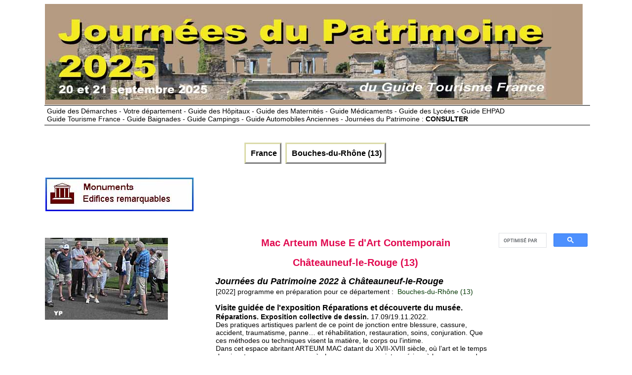

--- FILE ---
content_type: text/html
request_url: https://www.journees-du-patrimoine.com/SITE/mac-arteum-muse-e-art-contemporain-272932.htm
body_size: 4958
content:
<!DOCTYPE HTML>
<html>
<head>
<title>Mac Arteum Muse E d'Art Contemporain - Ch&acirc;teauneuf-le-Rouge - Journ&eacute;es du Patrimoine 2024</title>
<meta name="viewport" content="width=device-width" />
<meta http-equiv="Content-Type" content="text/html; charset=UTF-8" />
<meta name="Author" content="Dominique CHARLES" />
<meta name="Copyright" content="Yalta Production" />
<meta name="description" content="Journ&eacute;es du Patrimoine 2024 - Mac Arteum Muse E d'Art Contemporain - Ch&acirc;teauneuf-le-Rouge">
<meta name="Rating" content="general" />
<meta name="Revisit-after" content="7 days" />
<meta name="Robots" content="index, follow" />
<link HREF="../LINK/PATStyl.css" REL="stylesheet" TYPE="text/css" />
<script src="../LINK/Scripts.js" type="text/javascript"></script>
<script type="text/javascript" src="https://cache.consentframework.com/js/pa/25091/c/kG2R4/stub" charset="utf-8"></script><script type="text/javascript" src="https://choices.consentframework.com/js/pa/25091/c/kG2R4/cmp" charset="utf-8" async></script>
<script type="text/javascript">
function sdLoadAdsense() {
    var tagAds = document.createElement('script');
    tagAds.async = true;
    tgads.setAttribute("data-ad-client", "ca-pub-7286107270784299");
    tagAds.src = 'https://pagead2.googlesyndication.com/pagead/js/adsbygoogle.js';
    document.getElementsByTagName('head')[0].appendChild(tagAds);
}
(function () {
    var i = 0;
    var checkTCFApiSetInterval = setInterval(function () {
        if (i++ >= 600) {
            clearInterval(checkTCFApiSetInterval);
            sdLoadAdsense();
        }
        if (typeof window.__tcfapi === 'function') {
            clearInterval(checkTCFApiSetInterval);
            window.__tcfapi('addEventListener', 2, function (tcData, success) {
                if (!success || (!tcData.eventStatus && tcData.gdprApplies)) {
                    return
                }
                if (!tcData.gdprApplies || ((tcData.eventStatus === "tcloaded" || tcData.eventStatus === "useractioncomplete" || tcData.eventStatus === "cmpuishown") && (tcData.tcString && tcData.vendor.consents[755] && (tcData.purpose.consents[1] || ((tcData.purpose.consents[2] || tcData.purpose.legitimateInterests[2]) && tcData.publisherCC === 'DE' && tcData.purposeOneTreatment))))) {
     if (typeof window.SDDAN === 'object') {
      sdLoadAdsense();
     }
                    __tcfapi('removeEventListener', 2, function () {}, tcData.listenerId);
                }

            });
        }
    }, 10);
})();
</script><link rel="stylesheet" href="https://unpkg.com/leaflet@1.6.0/dist/leaflet.css" integrity="sha512-xwE/Az9zrjBIphAcBb3F6JVqxf46+CDLwfLMHloNu6KEQCAWi6HcDUbeOfBIptF7tcCzusKFjFw2yuvEpDL9wQ==" crossorigin=""/>
        <script src="https://unpkg.com/leaflet@1.6.0/dist/leaflet.js" integrity="sha512-gZwIG9x3wUXg2hdXF6+rVkLF/0Vi9U8D2Ntg4Ga5I5BZpVkVxlJWbSQtXPSiUTtC0TjtGOmxa1AJPuV0CPthew==" crossorigin=""></script> 

</head>
<body>
<div id="bando">
<table><tr><td>
<a href="../index.html">
<img src="../IMAGES/LogoPATR2021.jpg"  alt="Journ&eacute;es du Patrimoine - Retour &agrave; la page d'accueil"></a>
</td></tr></table></div>
<div id="bando_Resp">
<table><tr><td>
<a href="../index.html">
<img src="../IMAGES/LogoPATR_Resp.jpg"  alt="Journ&eacute;es du Patrimoine - Retour &agrave; la page d'accueil"></a>
</td></table></div><div id="Bouquet"><a href="../TEXTE/Bouquet.htm">Guide des D&eacute;marches - Votre d&eacute;partement - Guide des H&ocirc;pitaux - Guide des Maternit&eacute;s - Guide M&eacute;dicaments - Guide des Lyc&eacute;es - Guide EHPAD<br>Guide Tourisme France - Guide Baignades - Guide Campings - Guide Automobiles Anciennes - Journ&eacute;es du Patrimoine : <b>CONSULTER</b></a></div>
<div id="Bouquet_Resp"><br><a href="../TEXTE/Bouquet.htm"><b>Nos 12 Guides : </b>D&eacute;marches - Sant&eacute; -  Tourisme - Patrimoine - Automobiles </a></div><br><div id="bouton">
<a href="../index.html">&nbsp;France</a>&nbsp;
<a href="../DEPARTEMENT/journees-patrimoine-13-bouches-du-rhone.htm">&nbsp;Bouches-du-Rh&ocirc;ne (13)</a>&nbsp;
</div><table class="Fiches"><tr><td class="display">
<img src="../IMAGES/LogoOTSI_Monument.jpg" alt="Journ&eacute;es du Patrimoine"></td><td><br>
<style>
.Banniere_Responsive { width: 336px; height: 280px; }
@media(min-width: 500px) { .Banniere_Responsive { width: 480px; height:90px; } }
@media(min-width: 800px) { .Banniere_Responsive { width: 728px; height: 90px; } }
</style>
<script async src="//pagead2.googlesyndication.com/pagead/js/adsbygoogle.js"></script>
<!-- Banniere_Responsive -->
<ins class="adsbygoogle Banniere_Responsive"
   style="display:inline-block"
data-full-width-responsive="true"
   data-ad-client="ca-pub-7286107270784299"
   data-ad-slot="8575376524"></ins>
<script>
(adsbygoogle = window.adsbygoogle || []).push({});
</script>
</td></tr></table><div id="corps">
<div id="col1"><p><img src="https://www.guide-tourisme-france.com/PHOTHEME/REGION/T18426.jpg" border="0" alt=" ()"></p><p><br>
<style>
.Carre_Responsive { width: 336px; height: 280px; }
@media(min-width: 500px) { .Carre_Responsive { width: 300px; height: 250px; } }
@media(min-width: 800px) { .Carre_Responsive { width: 300px; height: 250px; } }
</style>


<!-- Carre_Responsive -->
<ins class="adsbygoogle Carre_Responsive"
     style="display:inline-block"
data-full-width-responsive="true"
     data-ad-client="ca-pub-7286107270784299"
     data-ad-slot="4580338929"
     data-ad-format="auto"></ins>
<script>
(adsbygoogle = window.adsbygoogle || []).push({});
</script></p><p><div id="EmplacementDeMaCarte" style="width: 300px; height: 400px;"></div>
<script type="text/javascript">
loadmap ();
    function loadmap() {
        var maCarte = L.map('EmplacementDeMaCarte').setView([43.489713,5.568991], 17); 

        var osmLayer = L.tileLayer('http://{s}.tile.osm.org/{z}/{x}/{y}.png', {
            attribution: '&copy; OpenStreetMap contributors' });
    
        maCarte.addLayer(osmLayer);

L.marker([43.489713,5.568991]).addTo(maCarte)
  .openPopup();
    }

</script><br><img src="../IMAGES/Picto_MainJAUNE.jpg" alt=" " border="0"><a href="../PLAN/plan-mac-arteum-muse-e-art-contemporain-272932.htm"><b>Agrandir le plan</b></a><br>&nbsp;<br></p><p><br>
<style>
.Carre_Responsive { width: 336px; height: 280px; }
@media(min-width: 500px) { .Carre_Responsive { width: 300px; height: 250px; } }
@media(min-width: 800px) { .Carre_Responsive { width: 300px; height: 250px; } }
</style>


<!-- Carre_Responsive -->
<ins class="adsbygoogle Carre_Responsive"
     style="display:inline-block"
data-full-width-responsive="true"
     data-ad-client="ca-pub-7286107270784299"
     data-ad-slot="4580338929"
     data-ad-format="auto"></ins>
<script>
(adsbygoogle = window.adsbygoogle || []).push({});
</script><i>Publicit&eacute;</i><br><div id="1738-19"><script src="//ads.themoneytizer.com/s/gen.js?type=19"></script><script src="//ads.themoneytizer.com/s/requestform.js?siteId=1738&amp;formatId=19"></script></div>
</p></div><div id="col3"><script async src='https://cse.google.com/cse.js?cx=partner-pub-7286107270784299:2534184378'></script><div class="gcse-searchbox-only"></div><br>
<script async src="https://pagead2.googlesyndication.com/pagead/js/adsbygoogle.js?client=ca-pub-7286107270784299"
     crossorigin="anonymous"></script>
<!-- 160x600, date de cr&eacute;ation 29/11/08 -->
<ins class="adsbygoogle"
     style="display:block"
     data-ad-client="ca-pub-7286107270784299"
     data-ad-slot="9049034350"
     data-ad-format="auto"></ins>
<script>
     (adsbygoogle = window.adsbygoogle || []).push({});
</script><script language="JavaScrip" charset="UTF-8" src="https://france.meteofrance.com/portlet/plugins/meteo/VignetteMeteoVille3.javascript?idLieu=130250" type="text/javascript"></script><i>Publicit&eacute;</i><br><div id='1738-20'><script src='//ads.themoneytizer.com/s/gen.js?type=20'></script><script src='//ads.themoneytizer.com/s/requestform.js?siteId=1738&amp;formatId=20'></script></div></div>
<div id="col2"><h1>Mac Arteum Muse E d'Art Contemporain<br>Ch&acirc;teauneuf-le-Rouge (13)</h1>
<h2>Journ&eacute;es du Patrimoine 2022 &agrave; Ch&acirc;teauneuf-le-Rouge</h2><p>[2022] programme en pr&eacute;paration pour ce d&eacute;partement : <a href="../DEPARTEMENT/journees-patrimoine-13-bouches-du-rhone.htm">&nbsp;Bouches-du-Rh&ocirc;ne (13)</a>&nbsp;</p><h3>Visite guid&eacute;e de l'exposition R&eacute;parations et d&eacute;couverte du mus&eacute;e.</h3><p><b>R&eacute;parations.</b> <b>Exposition collective de dessin.</b> 17.09/19.11.2022.
<br>Des pratiques artistiques parlent de ce point de jonction entre blessure, cassure, accident, traumatisme, panne&hellip; et r&eacute;habilitation, restauration, soins, conjuration. Que ces m&eacute;thodes ou techniques visent la mati&egrave;re, le corps ou l&rsquo;intime.
<br>Dans cet espace abritant ARTEUM MAC datant du XVII-XVIII si&egrave;cle, o&ugrave; l&rsquo;art et le temps dessinent un nouveau paysage &agrave; chaque passage ou intemp&eacute;rie, o&ugrave; le processus de r&eacute;paration n&rsquo;est jamais clos, ce th&egrave;me fait &eacute;cho avec le lieu, avec justesse.
<br><i>Exposition collective dans le cadre de</i> <b><i>La Saison du dessin de Par&eacute;idolie</i></b> <i>et de</i> <b><i>Une 5&egrave;me Saison Aix-en-Provence</i></b>.<i>Photo : Corinne de Battista- Vos r&ecirc;ves de travers&eacute;es- 2021 -Broderie sur taies d&rsquo;oreillers</p>
<h3>Ce qu'il faut savoir pour ce lieu :</h3>
<p>Depuis 1990, et gr&acirc;ce au soutien de la municipalit&eacute; de Ch&acirc;teauneuf-le-Rouge, le mus&eacute;e d&rsquo;art contemporain ARTEUM est install&eacute; au 2&egrave;me &eacute;tage du ch&acirc;teau de l&rsquo;H&ocirc;tel de Ville. Au fil des ann&eacute;es, la programmation initialement orient&eacute;e vers la peinture proven&ccedil;ale et les peintres du Peano a progressivement &eacute;volu&eacute; vers la cr&eacute;ation actuelle, sans jamais perdre de vue la r&eacute;f&eacute;rence au pass&eacute;.
<br>Aujourd&rsquo;hui, le mus&eacute;e pr&eacute;sente trois expositions par an et d&eacute;veloppe des actions visant &agrave; soutenir la cr&eacute;ation contemporaine tout en privil&eacute;giant l&rsquo;acc&egrave;s &agrave; l&rsquo;art pour tous en r&eacute;gion Provence Alpes C&ocirc;te d&rsquo;Azur. En multipliant les partenariats et en variant les th&eacute;matiques, l&rsquo;espace d&rsquo;art est devenu depuis quelques ann&eacute;es un lieu de rencontres et d&rsquo;&eacute;changes entre les artistes de notori&eacute;t&eacute; r&eacute;gionale et nationale voire internationale, les professionnels de la culture et les amateurs d&rsquo;art de toute g&eacute;n&eacute;ration et tout horizon, les publics les plus diversifi&eacute;s. Les expositions r&eacute;unissent de plus en plus fr&eacute;quemment artistes chevronn&eacute;s et artistes &eacute;mergeant .
<br>La programmation culturelle, les collaborations engag&eacute;es et les actions men&eacute;es ont aussi pour objectif de cr&eacute;er un terreau fertile &agrave; l&rsquo;&eacute;ducation des plus jeunes ainsi qu&rsquo;&agrave; l&rsquo;activit&eacute; m&ecirc;me de la ville. Le lieu travaille &agrave; offrir une m&eacute;diation adapt&eacute;e &agrave; chacun de ses publics. Des visites comment&eacute;es, sur rendez-vous, accueillent diff&eacute;rents groupes (enfants des &eacute;coles, des &eacute;tudiants en art et des groupes venus d&rsquo;instituts m&eacute;dicaux-&eacute;ducatifs ou sp&eacute;cialis&eacute;s&hellip;)
<br>Avec ses plus de 200 m2 d&rsquo;espace d&rsquo;exposition, le mus&eacute;e dispose de sept salles en int&eacute;rieur et, depuis 2011, des expositions d&rsquo;&oelig;uvres &eacute;ph&eacute;m&egrave;res en lien avec le paysage environnant et r&eacute;alis&eacute;es in situ sur commande, prennent place dans le parc du ch&acirc;teau. En plus de son action de diffusion, ARTEUM s&rsquo;inscrit ainsi dans une politique de soutien &agrave; la cr&eacute;ation contemporaine par l&rsquo;aide &agrave; la production.
<br>Depuis 2012, la programmation s&rsquo;est r&eacute;solument tourn&eacute;e vers l&rsquo;ouverture. Dans ce cadre, le MAC-ARTEUM s&rsquo;est inscrit dans deux projets labellis&eacute;s Marseille Provence 2013, Capitale Europ&eacute;enne de la Culture.
<br>En 2014, les partenariats s&rsquo;&eacute;largissent et se formalisent, des passerelles sont lanc&eacute;es avec des galeries et des structures de plus en plus nombreuses et diversifi&eacute;es. La biennale de dessin s&rsquo;inscrit dans la saison du dessin de Par&eacute;idolie, premier salon international de dessin contemporain &agrave; Marseille. Pour autant, la filiation en art reste la pr&eacute;occupation du lieu et les projets &agrave; venir prendront de plus en plus en compte cette incontournable r&eacute;f&eacute;rence &agrave; l&rsquo;Histoire de l&rsquo;Art. Les publications affirment une nouvelle recherche d&rsquo;identit&eacute;s singuli&egrave;res, avec l&rsquo;&eacute;dition de deux catalogues dans l&rsquo;ann&eacute;e.</p><div id="Small"><br>
<style>
.Carre_Responsive { width: 336px; height: 280px; }
@media(min-width: 500px) { .Carre_Responsive { width: 300px; height: 250px; } }
@media(min-width: 800px) { .Carre_Responsive { width: 300px; height: 250px; } }
</style>


<!-- Carre_Responsive -->
<ins class="adsbygoogle Carre_Responsive"
     style="display:inline-block"
data-full-width-responsive="true"
     data-ad-client="ca-pub-7286107270784299"
     data-ad-slot="4580338929"
     data-ad-format="auto"></ins>
<script>
(adsbygoogle = window.adsbygoogle || []).push({});
</script></div><a href="../DEPARTEMENT/journees-patrimoine-13-bouches-du-rhone.htm"><h2>Cette fiche est obsol&egrave;te, consultez le programme complet du d&eacute;partement en cliquant ici</h2></a>
<h3>Tarifs, conditions sp&eacute;ciales :</h3>
<p>Entr&eacute;e libre pour les JEP. Visites comment&eacute;es de groupe sur r&eacute;servation payantes.</p><fieldset>
<legend>Mac Arteum Muse E d'Art Contemporain</legend>
<table class="Fiches">
<tr>
<td>
RN7 - Le Ch&acirc;teau 2e &eacute;tage de l&rsquo;h&ocirc;tel de ville
<br>13790 Ch&acirc;teauneuf-le-Rouge
<br><a href='http://www.mac-arteum.com/' target='_blank'>Consulter le site Internet</a><br>Tel : 04 84 47 06 40 - 06 19 23 33 92</td>
</tr>
</table>
</fieldset> <div id="Small"><img src="../IMAGES/Picto_MainJAUNE.jpg" alt=" " border="0"><a href="../PLAN/plan-mac-arteum-muse-e-art-contemporain-272932.htm"><b>Consulter le plan</b></a><br>&nbsp;</div>
<h3>Guide Tourisme France</h3>
<p>Informations d&eacute;taill&eacute;es extraites du Guide Tourisme France :</p><p>- consultez aussi la fiche du <a href="https://www.guide-tourisme-france.com/TOURISME/visiter-13-bouches-du-rhone.htm" rel="nofollow">d&eacute;partement des Bouches-du-Rh&ocirc;ne</a></p></div></div>
<div id="pied">
<table class="Fiches"><tr><td class="display"><i>Publicit&eacute;</i><br><div id="1738-28"><script src="//ads.themoneytizer.com/s/gen.js?type=28"></script><script src="//ads.themoneytizer.com/s/requestform.js?siteId=1738&amp;formatId=28" ></script></div></td></tr></table><div id="bouton">
<a href="../index.html">&nbsp;France</a>&nbsp;
<a href="../DEPARTEMENT/journees-patrimoine-13-bouches-du-rhone.htm">&nbsp;Bouches-du-Rh&ocirc;ne (13)</a>&nbsp;
</div><div id="Bouquet"><a href="../TEXTE/Bouquet.htm">Guide des D&eacute;marches - Votre d&eacute;partement - Guide des H&ocirc;pitaux - Guide des Maternit&eacute;s - Guide M&eacute;dicaments - Guide des Lyc&eacute;es - Guide EHPAD<br>Guide Tourisme France - Guide Baignades - Guide Campings - Guide Automobiles Anciennes - Journ&eacute;es du Patrimoine : <b>CONSULTER</b></a></div>
<div id="Bouquet_Resp"><br><a href="../TEXTE/Bouquet.htm"><b>Nos 12 Guides : </b>D&eacute;marches - Sant&eacute; -  Tourisme - Patrimoine - Automobiles </a></div><br><div id="copyright">Copyright Yalta Production - Janvier 2013 / mars 2024 - <a href="../TEXTE/Bouquet.htm">Donn&eacute;es personnelles - Cookies - Mentions l&eacute;gales</a></div>
</div><!-- Google tag (gtag.js) -->
<script async src="https://www.googletagmanager.com/gtag/js?id=G-KG45LK1JVL"></script>
<script>
  window.dataLayer = window.dataLayer || [];
  function gtag(){dataLayer.push(arguments);}
  gtag('js', new Date());

  gtag('config', 'G-KG45LK1JVL');
</script></div>
</body></html>


--- FILE ---
content_type: text/html; charset=utf-8
request_url: https://www.google.com/recaptcha/api2/aframe
body_size: 113
content:
<!DOCTYPE HTML><html><head><meta http-equiv="content-type" content="text/html; charset=UTF-8"></head><body><script nonce="oKD5WEboLrJp-dopL3wT-g">/** Anti-fraud and anti-abuse applications only. See google.com/recaptcha */ try{var clients={'sodar':'https://pagead2.googlesyndication.com/pagead/sodar?'};window.addEventListener("message",function(a){try{if(a.source===window.parent){var b=JSON.parse(a.data);var c=clients[b['id']];if(c){var d=document.createElement('img');d.src=c+b['params']+'&rc='+(localStorage.getItem("rc::a")?sessionStorage.getItem("rc::b"):"");window.document.body.appendChild(d);sessionStorage.setItem("rc::e",parseInt(sessionStorage.getItem("rc::e")||0)+1);localStorage.setItem("rc::h",'1769748385485');}}}catch(b){}});window.parent.postMessage("_grecaptcha_ready", "*");}catch(b){}</script></body></html>

--- FILE ---
content_type: application/javascript
request_url: https://www.journees-du-patrimoine.com/LINK/Scripts.js
body_size: 531
content:
/* SCRIPTS Journees du Patrimoine */


function NewMapDep() {
            var maCarte;
            /* initialisation de la fonction initmap */
            function initmap() {
                // parametrage de la carte
                maCarte = new L.Map('EmplacementDeMaCarte');
                // crÃ©ation des "tiles" avec open street map
                var osmUrl='http://{s}.tile.openstreetmap.org/{z}/{x}/{y}.png';
                var osmAttrib='Map data de OpenStreetMap';
                var osm = new L.TileLayer(osmUrl, {minZoom: 2, maxZoom: 10, attribution: osmAttrib});           
                // on centre sur la France
                maCarte.setView(new L.LatLng(CentreLat,CentreLng),8);
                maCarte.addLayer(osm);

            }
            /* initialisation de la carte */
            initmap();
    
            /* lecture du tableau */
            /* boucle pour placer les points de visite */
            for (i = 0; i < listeVisit.length; i++) {
             var markerLocation = new L.LatLng(listeVisit[i].lat, listeVisit[i].lng);         
var monPopup = '<strong>' + listeVisit[i].rs + '</strong>' +
            		'<br />' + listeVisit[i].loc +  
            		'<br /><img src="../IMAGES/Picto_Main.jpg" alt=">" border="0"><a href="../SITE' +
			'/' + listeVisit[i].fn + '">Consulter la fiche</a>';
var marker = new L.marker(markerLocation).addTo(maCarte).bindPopup(monPopup);

                };
}
